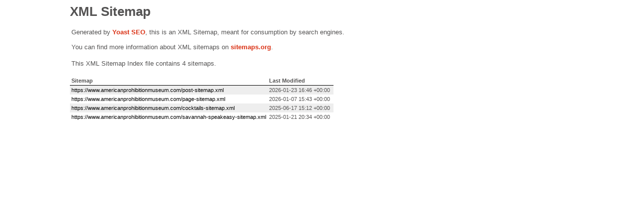

--- FILE ---
content_type: text/xml; charset=UTF-8
request_url: https://www.americanprohibitionmuseum.com/sitemap_index.xml
body_size: 70
content:
<?xml version="1.0" encoding="UTF-8"?><?xml-stylesheet type="text/xsl" href="//www.americanprohibitionmuseum.com/wp-content/plugins/wordpress-seo/css/main-sitemap.xsl"?>
<sitemapindex xmlns="http://www.sitemaps.org/schemas/sitemap/0.9">
	<sitemap>
		<loc>https://www.americanprohibitionmuseum.com/post-sitemap.xml</loc>
		<lastmod>2026-01-23T16:46:08+00:00</lastmod>
	</sitemap>
	<sitemap>
		<loc>https://www.americanprohibitionmuseum.com/page-sitemap.xml</loc>
		<lastmod>2026-01-07T15:43:47+00:00</lastmod>
	</sitemap>
	<sitemap>
		<loc>https://www.americanprohibitionmuseum.com/cocktails-sitemap.xml</loc>
		<lastmod>2025-06-17T15:12:00+00:00</lastmod>
	</sitemap>
	<sitemap>
		<loc>https://www.americanprohibitionmuseum.com/savannah-speakeasy-sitemap.xml</loc>
		<lastmod>2025-01-21T20:34:55+00:00</lastmod>
	</sitemap>
</sitemapindex>
<!-- XML Sitemap generated by Yoast SEO -->